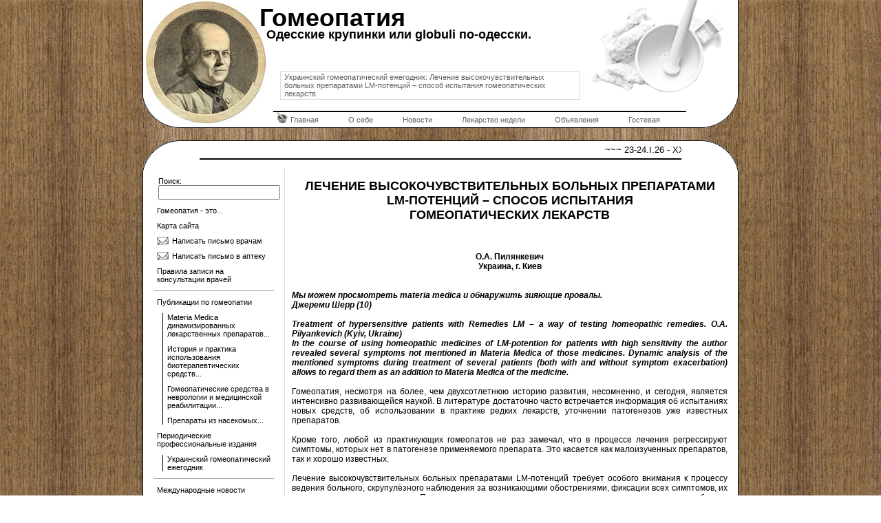

--- FILE ---
content_type: text/html
request_url: http://www.polykhrest.od.ua/other/years_articles160.php
body_size: 9043
content:
<!DOCTYPE html PUBLIC "-//W3C//DTD XHTML 1.0 Transitional//EN" "http://www.w3.org/TR/xhtml1/DTD/xhtml1-transitional.dtd">
<html>
<head>
	<meta http-equiv="Content-Type" content="text/html; charset=windows-1251">
	<meta http-equiv="Content-Language" content="ru">
	<meta name="description" content="Периодические профессиональные издания. Украинский гомеопатический ежегодник. Лечение высокочувствительных больных препаратами LM-потенций – способ испытания гомеопатических лекарств">
	<meta name="keywords" content="Гомеопатия, ежегодник, публикации, книги, лечение, скачать.">
	<link type="text/css" href="/index.css?v5" title="Style mob.ua" rel="stylesheet" />
	<link rel="shortcut icon" href="/images/polykhrest.ico">
	<title>Украинский гомеопатический ежегодник: Лечение высокочувствительных больных препаратами LM-потенций – способ испытания гомеопатических лекарств</title>
	<meta name="google-site-verification" content="AdTVAslGqzVEj6Mf-0dFx_1CzJBgUdyxn-nwnd7pnR4" />
	<meta name='yandex-verification' content='435849a741ce72ac' />
</head>
<body>
<div style="position:absolute;left:-3000px;top:-3000px;font-size:8px;">@@11@@</div>
<center>
<div class="polHead">
	<div class="polLeft"></div>
	<div class="polRight"></div>
	<div class="polBottom"></div>
	<a href="http://www.polykhrest.od.ua/"><img src="/images/ganeman.jpg" class="polLogSite" /></a>
	<div class="polLBottom"></div>
	<div class="polRBottom"></div>
	<div  class="polNameSizte1"  ><b>&nbsp;  Гомеопатия</b></div>
	<div class="polNameSizte2"><b>Одесские крупинки или globuli по-одесски.</b></div>
	<div class="polOptText"><h2><b>Украинский гомеопатический ежегодник</b>: <b>Лечение высокочувствительных больных препаратами LM-потенций – способ испытания гомеопатических лекарств</b></h2></div>
	<img class="polLogFirst" src="/images/polykhrest.ico" />
	<div class="polTopMenu">
		<a href="http://www.polykhrest.od.ua/" style="margin:0 20px 0 0;padding-left:25px;">Главная</a>
		<a href="http://www.polykhrest.od.ua/main.php">О себе</a>
		<a href="http://www.polykhrest.od.ua/mnews.php?a=4">Новости</a>
		<a href="http://www.polykhrest.od.ua/lekarstvo.php">Лекарство недели</a>
		<a href="http://www.polykhrest.od.ua/announcement.php">Объявления</a>
		<a href="http://www.polykhrest.od.ua/guestpages.php">Гостевая</a>
	</div>
</div>
<div class="polBody">
	<marquee behavior="scroll" scrollamount="3" scrolldelay="100" direction="left">
		~~~ 23-24.I.26 - ХХХ КОНГРЕСС INHF С МЕЖДУНАРОДНЫМ УЧАСТИЕМ (ПАРИЖ, ФРАНЦИЯ) ~~~ 23-25.I.26 - ХХХVI НАУЧНО-ПРАКТИЧЕСКАЯ КОНФЕРЕНЦИЯ ГОМЕОПАТОВ В ФОРМАТЕ ОНЛАЙН-КОНГРЕССА (МОСКВА, РФ) ~~~ 03.II.26 - МЕЖРЕГИОНАЛЬНОЕ ЕЖЕМЕСЯЧНОЕ ЗАСЕДАНИЕ НМГООО (ОДЕССА, УКРАИНА) ~~~ 15-17.II.26 - III IACE-2026 (ДУБАИ, ОАЭ) ~~~ 14-15.III.26 - МЕЖДУНАРОДНЫЙ СЕМИНАР М. МАНГЬЯЛАВОРИ (РАДСТОК, ВЕЛИКОБРИТАНИЯ) ~~~ 17-19.IV.26 - JAHC-2026 (РЕСТОН, США) ~~~ 18-21.IV.26 - XXXVII ГОМЕОПАТИЧЕСКИЙ КОНГРЕСС С МЕЖДУНАРОДНЫМ УЧАСТИЕМ (КУРИТИБА, БРАЗИЛИЯ) ~~~ 19-22.XI.26 - 101-Й БИЕННАЛЬНЫЙ МЕЖДУНАРОДНЫЙ БРИТАНСКИЙ ГОМЕОПАТИЧЕСКИЙ КОНГРЕСС (УОРИК, ВЕЛИКОБРИТАНИЯ) ~~~ 21-24.XI.26 -79-Й ВСЕМИРНЫЙ КОНГРЕСС LMHI (МЕРИДА, МЕКСИКА) ~~~ ~~~	</marquee>
	<div class="polLeft"></div>
	<div class="polRight"></div>
	<div class="polTop"></div>
	<div class="polLTop"></div>
	<div class="polRTop"></div>
	<table cellpadding="0" cellspacing="0" class="polBody">
	<tr>
		<td class="polBorder"></td>
		<td class="polLeftMenu" valign="top">
			<!--<a href="http://www.polykhrest.od.ua/" style="float:left;margin-right:0;"><img src="http://www.polykhrest.od.ua/images/ru.gif" alt="Гомеопатия и гомеопатическая аптека в Одессе" /></a>
			     <a href="http://www.polykhrest.od.ua/main_e.php" style="float:left;margin-right:0;"><img src="http://www.polykhrest.od.ua/images/eng.gif" alt="Homeopathy and Homeopathic Pharmacy in Odessa" /></a> 
			-->
			<br clear="left" />
<div style="padding-left:22px;">Поиск:<br /><form action="/search.php"><input name="query" value=""></form></div>
			<a href="http://www.polykhrest.od.ua/it.php">Гомеопатия - это...</a>
			<a href="http://www.polykhrest.od.ua/map.php">Карта сайта</a>
			<a href="mailto:dralexxvodesse@gmail.com" style="padding-left:22px;background:url(/mail.gif) no-repeat left center;">Написать письмо врачам</a>
			<a href="mailto:apteka5@farmacia.in.ua" style="padding-left:22px;background:url(/mail.gif) no-repeat left center;">Написать письмо в аптеку</a>
			<a href="http://www.polykhrest.od.ua/zapis.php">Правила записи на консультации врачей</a> 
			<div class="polVSplit"></div>
			<a href="http://www.polykhrest.od.ua/pub.php">Публикации по гомеопатии</a>
			<div class="polSubMenu">
			<a href="http://www.polykhrest.od.ua/period.php?id=22" title="А.П. Иванив Materia Medica динамизированных лекарственных препаратов из царства животных в гомеопатии">Materia Medica динамизированных лекарственных препаратов...</a>
			<a href="http://www.polykhrest.od.ua/period.php?id=21" title="А.П. Иванив. Materia Medica, История и практика использования биотерапевтических средств в гомеопатической и интегративной медицине">История и практика использования биотерапевтических средств...</a>
			<a href="http://www.polykhrest.od.ua/period.php?id=23" title="Иванив А.П. Гомеопатические средства в неврологии и медицинской реабилитации больных с поражениями нервной системы">Гомеопатические средства в неврологии и медицинской реабилитации...</a>
			<a href="http://www.polykhrest.od.ua/period.php?id=24" title="Иванив А.П. Препараты из насекомых..">Препараты из насекомых...</a></div>
			<a href="http://www.polykhrest.od.ua/period.php">Периодические профессиональные издания</a>
			<div class="polSubMenu">
			<a href="http://www.polykhrest.od.ua/period.php?id=1">Украинский гомеопатический ежегодник</a></div>
			<div class="polVSplit"></div>
			<a href="http://www.polykhrest.od.ua/mnews.php?a=3">Международные новости</a>
			<a href="http://www.polykhrest.od.ua/mnew.php?a=6">Семинары, конференции, форумы</a>
			<a href="http://www.polykhrest.od.ua/konfer.php">Одесские Гомеопатические Конгрессы</a>
			<div class="polVSplit"></div>
			<div style="background:url(/photo.gif) no-repeat 20px top;">
			<div style="padding-left:45px;"><a href="http://www.polykhrest.od.ua/photos.php">Гомеопатия и География: наша фотомания</a></div>
			<div style="padding-left:20px;"><a href="http://www.polykhrest.od.ua/apteka_photos.php">Фотогалерея аптеки</a></div>
			<a href="http://www.polykhrest.od.ua/lmhi_photos.php">Фотогалерея Лиги</a>
			</div>
			<div class="polVSplit"></div>
			<a href="http://www.polykhrest.od.ua/fish.php">И снова о фаршированной рыбе</a>
			<a href="http://www.polykhrest.od.ua/announcement.php">Объявления для гомеопатов</a>
			<a href="http://www.polykhrest.od.ua/sobitiya.php">События, даты, поздравления и комментарии</a>
			<a href="http://www.polykhrest.od.ua/book1.php">Книги и журналы для гомеопатов</a>
			<a href="http://www.polykhrest.od.ua/mnews.php?a=1">Новые издания по гомеопатии</a>
			<div class="polVSplit"></div>
			<a href="http://www.polykhrest.od.ua/ogo.php">Одесское гомеопатическое общество</a>
			<a href="http://www.polykhrest.od.ua/community.php">Анкеты консультантов и лекторов Общества</a>
               
<!--
			<a href="http://www.polykhrest.od.ua/red.php?site=http://www.lmhi.net/">Международная медицинская гомеопатическая Лига</a>
			<div class="polSubMenu">
			<a href="http://www.polykhrest.od.ua/history_lmhi.php">История Лиги</a>
			<a href="http://www.polykhrest.od.ua/lmhi_photos.php">Фотогаллерея Лиги</a>
			<a href="http://www.polykhrest.od.ua/mnews.php?a=10">Новости гомеопатической Лиги</a>
			<a href="http://www.polykhrest.od.ua/lmhi_confer.php">Конгрессы гомеопатической Лиги</a>
			<a href="http://www.polykhrest.od.ua/lmhi_memberses.php">Украинские гомеопаты в Лиге</a></div>

-->
			<div class="polVSplit"></div>
			
			<a href="http://www.polykhrest.od.ua/apteka.php">Одесская гомеопатическая аптека</a>
			<a href="http://www.polykhrest.od.ua/history_apteka.php">История аптеки</a>
			<a href="http://www.polykhrest.od.ua/nom.php">Номенклатура динамизированных средств</a>
			<a href="http://www.polykhrest.od.ua/mono.php">Монокомпонентные средства</a>
			<a href="http://www.polykhrest.od.ua/sverkhvisokie.php">Сверхвысокие разведения ГЛС</a>
			<a href="http://www.polykhrest.od.ua/mnogokom.php">Многокомпонентные динамизированные средства</a>
			<a href="http://www.polykhrest.od.ua/make.php">Изготовление гомеопатических лекарств</a>
						
			<div class="polVSplit"></div>
			<a href="http://www.polykhrest.od.ua/history.php">История гомеопатии в регионе</a>
			<a href="http://www.polykhrest.od.ua/mmedica.php">Materia medica</a>
			<a href="http://www.polykhrest.od.ua/teapots.php">Гомеопатия для чайников</a>
			<a href="http://www.polykhrest.od.ua/ans.php">Вопрос - ответ</a>
			<a href="http://www.polykhrest.od.ua/fr.php">Дружественные сайты</a>
			<div class="polVSplit"></div>

		</td>
		<td class="polCBorder"></td>
		<td class="polText" valign="top" colspan="2"><div align=justify><b><center><h2>ЛЕЧЕНИЕ ВЫСОКОЧУВСТВИТЕЛЬНЫХ БОЛЬНЫХ ПРЕПАРАТАМИ<br />LM-ПОТЕНЦИЙ – СПОСОБ ИСПЫТАНИЯ <br />ГОМЕОПАТИЧЕСКИХ ЛЕКАРСТВ</h2><br /><br />О.А. Пилянкевич<br />Украина, г. Киев</center><br /><br /><i> Мы можем просмотреть materia medica и обнаружить зияющие провалы.<br /> Джереми Шерр (10)<br /><br />Treatment of hypersensitive patients with Remedies LM – a way of testing homeopathic remedies. O.A. Pilyankevich (Kyiv, Ukraine)<br />In the course of using homeopathic medicines of LM-potention for patients with high sensitivity the author revealed several symptoms not mentioned in Materia Medica of those medicines. Dynamic analysis of the mentioned symptoms during treatment of several patients (both with and without symptom exacerbation) allows to regard them as an addition to Materia Medica of the medicine.</i></b><br /><br />Гомеопатия, несмотря на более, чем двухсотлетнюю историю развития, несомненно, и сегодня, является интенсивно развивающейся наукой. В литературе достаточно часто встречается информация об испытаниях новых средств, об использовании в практике редких лекарств, уточнении патогенезов уже известных препаратов. <br /><br />Кроме того, любой из практикующих гомеопатов не раз замечал, что в процессе лечения регрессируют симптомы, которых нет в патогенезе применяемого препарата. Это касается как малоизученных препаратов, так и хорошо известных. <br /><br />Лечение высокочувствительных больных препаратами LM-потенций требует особого внимания к процессу ведения больного, скрупулёзного наблюдения за возникающими обострениями, фиксации всех симптомов, их динамики в процессе лечения. При таком подходе возникают дополнительные возможности для работы с симптомами, которые не содержит патогенез применяемого препарата. Однако, они претерпевают изменения, или полностью исчезают в результате лечения этими препаратами.<br /><br />Их можно сгруппировать по следующим признакам: <br />1.	симптомы, наблюдаемые в виде обострения и претерпевающие изменения с получением каждой дозы лекарства (***);<br />2.	симптомы, выявленные у одного (*) или нескольких высокочувствительных пациентов (**), или возникшие в виде обострения однократно (после одной дозы лекарства).<br />Далее представлены симптомы хорошо изученных препаратов, выявленные в процессе лечения высокочувствительных пациентов LM-потенциями.<br /><br /><CENTER>IGNATIA</center><br />-	зуд всего тела, без высыпаний, особенно головы, ног, молочных желёз, левого соска; ***<br />-	приступы удушья на фоне наступившей менструации, остающиеся в течение 3-4 циклов, после успешной ликвидации таких приступов в межменструальный период; **<br />-	предменструальный синдром (ПМС), с ощущением тумана в голове, с нечёткими движениями рук (роняет предметы); ***, левосторонняя гемикрания со своеобразным глазным симптомом: уголки глаза тянет вниз, не может смотреть вверх; *** <br />-	невротическая реакция в виде сухости в горле, с потребностью сглатывать, подкашливать, сочетающаяся с сухостью влагалища и болезненностью полового акта; **<br />-	боль в ушных раковинах при прикосновении к подушке на фоне головной боли; *<br />-	краснота и зуд лица при использовании любого косметического средства; ** <br />-	ощущение дребезжания в загрудинной области. *<br /><b>АRGENTUM NITRICUM</b><br />-	левосторонняя гемикрания с ощущением тяжести, скомканности левой половины лица, болью в левой нёбной миндалине; *<br />-	головная боль с ощущением запорошенности в глазах, веки отёчные, водянистые, гиперемированные (красные);*<br />-	головная боль с шумом в голове, ощущением наполнения головы водой; *<br />-	головная боль облегчается холодным компрессом, жеванием; **<br />-	спит с приоткрытыми глазами; *<br />-	просыпается от ощущения вспышки в голове, с головной болью; *<br />-	укачивание, с тошнотой и рвотой, в машине; **<br />-	бородавки на стопах; ***<br />-	отвращение к сладкому; **<br /><CENTER>SEPIA</center><br />-	зуд живота, спины, бёдер при раздевании, сухость кожи, мелкопластинчатое шелушение, обыкновенный ихтиоз; ***, ** <br />-	стафилококковые пиодермиии: остиофолликулит, фолликулит, обыкновенные угри, фурункулы, карбункулы, отрубевидный лишай; ***<br />-	кожные проявления аллергии: мелкоточечная сыпь на нёбе и задней стенке глотки, сочетающаяся с подобной сыпью на внутренней поверхности предплечий, запястьях; ***<br />-	герпетические высыпания по ходу послеоперационного рубца от кесарева сечения; ***<br />-	при стрессе теряется, цепенеет, лицо немеет, ощущение спазма мышц лица, – не может ни говорить, ни есть; *<br /><br />Как же оценивать эти симптомы? На наш взгляд, их можно считать дополнением к Materia Medica соответствующих препаратов, а сам процесс лечения высокочувствительных пациентов препаратами LM-потенций – их клиническим испытанием.<br /><br /><center>ЛИТЕРАТУРА:</center><br />1.	Ганеманн С. Чистая материя медика. - М., 1994.<br />2.	Фаррингтон Э. Гомеопатическая клиническая фармакология. К., 1992.<br />3.	Кент Дж. Т. Лекции по гомеопатической Маtеria Меdica. - М., 1999.<br />4.	Доктор Одиамон. Гомеопатическая физиология. - Харьков, 1993.<br />5.	Попова Т.Д., Зеликман Т.Я. Гомеопатическая терапия. - К., 1990.<br />6.	Липпе А. Ключевые симптомы Матеria Меdica. - М., 2001.<br />7.	Шаретт Ж. Практическое гомеопатическое лекарствоведение. - К., 1990.<br />8.	Келлер Г. Гомеопатия. - М., 2000.<br />9.	Берике В. Materia Medica гомеопатических препаратов. - М., 2001.<br />10.	 Шерр Дж. Движущие силы и методология гомеопатических испытаний. - М., 1997.<br /><br /><b>Лечение высокочувствительных больных препаратами LM-потенций – способ испытания гомеопатических лекарств. О.А. Пилянкевич (Киев, Украина)<br /><i>Применяя гомеопатические препараты ЛМ-потенций для лечения высокочувствительных пациентов, автор выявляет отдельные симптомы, которые не описаны в Materia Medica применяемых препаратов. Изучение динамики проявления этих симптомов в процессе лечения на нескольких больных, – исчезновение симптома через обострение или без него, - позволяет рассматривать их как дополнение к Materia Medica данного препарата. </i><br /><br />Лікування надчутливих хворих препаратами LM-потенцій – спосіб випробування гомеопатичних ліків. О.О. Пілянкевич (Київ, Україна)<br />	<i>Під час застосування у високочутливих хворих гомеопатичніх ліків у LM-потенціях, автор виявила окремі ознаки, що не описані у Materia Medica вжитих препаратів. Вивчення динаміки проявлянь цих ознак під час лікування кількох хворих, - зникнення симптому після загострення або без нього, - дозволяє розглядати їх як додаток до Materia Medica цього препарата.</i></b><br /><br /><b>Автор: </b>Ольга Александровна Пилянкевич, врач Центра нетрадиционной медицины ККБ №1; с интересом познаёт гомеопатическую медицину, участвует в семинарах и форумах. <br /><br /><br /></div><p><center><b><a href='/other/years_articles160.php'>1</a> </b></center>		</td>
		<td class="polBorder"></td>
	</tr>
	<tr>
		<td class="polBorder"></td>
		<td style="height:400px;background:url(http://www.polykhrest.od.ua/rend_img/2.jpg) no-repeat left top;">&nbsp;</td>
		<td class="polCBorder"></td>
		<td>
		<center><div class="polOpbText"><h2><b>Украинский гомеопатический ежегодник</b>: <b>Лечение высокочувствительных больных препаратами LM-потенций – способ испытания гомеопатических лекарств</b><br />Гомеопатические книги и книги по гомеопатии.</h2></div></center>
<div style="position:absolute;left:-600px;top:-600px;overflow:hidden;height:0;"></div>

<table border=0><tr>
<br>
<br>
<div><center><b><h3>&copy; 2003-2026</h3><b> </center></div>
<br>
<br>
	<td valign="top" align="right">  
	
	
	<!--LiveInternet counter--><script type="text/javascript"><!--
document.write("<a href='//www.liveinternet.ru/click' "+
"target=_blank><img src='//counter.yadro.ru/hit?t29.19;r"+
escape(document.referrer)+((typeof(screen)=="undefined")?"":
";s"+screen.width+"*"+screen.height+"*"+(screen.colorDepth?
screen.colorDepth:screen.pixelDepth))+";u"+escape(document.URL)+
";"+Math.random()+
"' alt='' title='LiveInternet: показано количество просмотров и"+
" посетителей' "+
"border='0' width='88' height='120'><\/a>")
//--></script><!--/LiveInternet-->


	<!--RAX counter<script language="JavaScript"><!--
document.write('<a href="http://www.polykhrest.od.ua/red.php?site=http://www.rax.ru/click" '+
'target=_blank><img src="http://counter.yadro.ru/hit?t29.2;r'+
escape(document.referrer)+((typeof(screen)=='undefined')?'':
';s'+screen.width+'*'+screen.height+'*'+(screen.colorDepth?
screen.colorDepth:screen.pixelDepth))+';'+Math.random()+
'" alt="rax.ru: Ї®Є § ­® Є®«ЁзҐбвў® еЁв®ў Ё Ї®бҐвЁвҐ«Ґ©" '+
'border=0 width=88 height=120></a>')//--></script><!--/RAX-->



	<!--Rating@Mail.ru COUNTER-->
	<a href="http://www.polykhrest.od.ua/red.php?site=http://top.mail.ru/jump?from=629153" target="_blank"><img
src="http://top.list.ru/counter?id=629153;t=49"
border=0 height=31 width=88
alt="Рейтинг Mail.ru"></a><!--/COUNTER-->


<br>

<a href="http://list.mail.ru" target="_blank"><img src="http://list.mail.ru/i/88x31_11.gif" 
width="88" height="31" border="0" alt="Каталог@Mail.ru - каталог ресурсов интернет"></a>

</td>



 <td valign="top" align="top">

 <center>
 
 
<br>


<!-- Top100 (Kraken) Widget -->
<span id="top100_widget"></span>
<!-- END Top100 (Kraken) Widget -->

<!-- Top100 (Kraken) Counter -->
<script>
    (function (w, d, c) {
    (w[c] = w[c] || []).push(function() {
        var options = {
            project: 1452836,
            element: 'top100_widget',
        };
        try {
            w.top100Counter = new top100(options);
        } catch(e) { }
    });
    var n = d.getElementsByTagName("script")[0],
    s = d.createElement("script"),
    f = function () { n.parentNode.insertBefore(s, n); };
    s.type = "text/javascript";
    s.async = true;
    s.src =
    (d.location.protocol == "https:" ? "https:" : "http:") +
    "//st.top100.ru/top100/top100.js";

    if (w.opera == "[object Opera]") {
    d.addEventListener("DOMContentLoaded", f, false);
} else { f(); }
})(window, document, "_top100q");
</script>
<noscript>
  <img src="//counter.rambler.ru/top100.cnt?pid=1452836" alt="Топ-100" />
</noscript>
<!-- END Top100 (Kraken) Counter -->
<!-- begin of Top100 logo OLD!!!
<a href="http://top100.rambler.ru/navi/1452836/"  target="_blank">
<img src="http://top100-images.rambler.ru/top100/b5.gif" alt="Rambler's Top100"
width="88" height="31" border="0" /></a>
<!-- end of Top100 logo 
<br>
<!-- begin of Top100 code 
<script id="top100Counter" type="text/javascript" src="http://counter.rambler.ru/top100.jcn?1452836"></script>
<noscript>
<img src="http://counter.rambler.ru/top100.cnt?1452836" alt="" width="1" height="1" border="0" />
</noscript>
<!-- end of Top100 code -->


<!--
<br><a href="http://www.polykhrest.od.ua/red.php?site=http://www.rusmedserv.com/topsites/in.php?id=ivaniv" target="_blank"><img src="http://www.rusmedserv.com/topsites/top1.gif" width=88 height=31 border=0 alt="Топ 100 медицинских сайтов"></a>
-->

<br><a href="http://www.polykhrest.od.ua/red.php?site=http://www.yandex.ru/cy?base=0&amp;host=www.polykhrest.od.ua" target="_blank"><img src="http://www.yandex.ru/cycounter?www.polykhrest.od.ua" width="88" height="31" alt="Яндекс цитирования" border="0" /></a>





<br> <OBJECT classid="clsid:D27CDB6E-AE6D-11cf-96B8-444553540000" codebase="http://active.macromedia.com/flash2/cabs/swflash.cab#version=4,0,0,0" ID=fobos WIDTH=120 HEIGHT=60><PARAM NAME=movie VALUE="http://img.gismeteo.ru/flash/fw120x60.swf?index=33837"><PARAM NAME=quality VALUE=high><PARAM NAME=bgcolor VALUE=#FFFFFF><PARAM NAME=menu VALUE=false><PARAM NAME=scale VALUE=exactfit><EMBED src="http://img.gismeteo.ru/flash/fw120x60.swf?index=33837" quality=high bgcolor=#FFFFFF WIDTH=120 HEIGHT=60 TYPE="application/x-shockwave-flash"PLUGINSPAGE="http://www.macromedia.com/shockwave/download/index.cgi?P1_Prod_Version=ShockwaveFlash"><a href="http://www.polykhrest.od.ua/red.php?site=http://www.gismeteo.ru/towns/33837.htm"><img src="http://informer.gismeteo.ru/33837-10.GIF" border=0 width=120 height=60></a></EMBED></OBJECT>
</a>




</td>
<!--	<br><a href="http://www.polykhrest.od.ua/red.php?site=http://www.apache.org/"	target="_new">
		<img border=0  width=148 height=40 src="/images/apachepower.gif"
		alt="Powered by Apache Web Server"
		title="Powered by Apache Web Server"></a></td>
-->






	<td valign="top" align="center">


<!--<br>
<a href="http://www.polykhrest.od.ua/red.php?site=http://www.mednavigator.ru" target="_blank">
<img src=http://www.mednavigator.ru/buttons/9.gif alt=mednavigator.ru border=0 width=88


<br>

<a href="http://www.polykhrest.od.ua/red.php?site=http://top.medlinks.ru/in.php?site=1182450146" target=_blank>
<img src="http://top.medlinks.ru/top2.gif" border=0></a>
-->

<a href="http://www.online.ua/" target="_blank"> <img src="http://i.online.ua/catalog/logo/31.png" alt="Украина онлайн" border="0" width="88" height="31"> </a>
<br>
<a href="http://www.polykhrest.od.ua/red.php?site=http://ukrmed.org.ua/" target="_blank">
<img SRC="http://ukrmed.org.ua/images/ukrmed_button.gif" ALT="УКРМЕД - Каталог Медичних Сайтiв в Українi" height=31 width=88 border=0></a>
<!--/StartUA-->




<!--Meddesk.ru-->
<a href="http://www.polykhrest.od.ua/red.php?site=http://www.meddesk.ru/?l=1913" target="_blank"><img border="0" src="http://www.meddesk.ru/button.gif" width="88" height="31" alt="Meddesk.ru - медицинская доска объявлений. Обмен ссылками."></a>
<!--Meddesk.ru-->


<!--
<a href="http://www.polykhrest.od.ua/red.php?site=http://www.webodessa.com/" target="_blank"><img src="http://www.webodessa.com/88x31x1.gif" alt="Бизнес каталог Одесских интернет ресурсов" width="88" height="31"  border="0"></a>
-->


<!--    <a href="http://www.medpoisk.ru" title="Медицинская поисковая система
МЕДПОИСК.РУ
Рейтинг-каталог медицинских сайтов" target="_blank">
<img src="http://www.medpoisk.ru/image.php?2023" border=0>
</a>
-->

</td>
<!-- 
	<td valign="top" align="center">

<br> <a href="http://www.polykhrest.od.ua/red.php?site=http://www.freebsd.org/"       target="_new">

   <img border=0  width=160 height=64 src="/images/powerlogo.gif"
                alt="Powered by FreeBSD"
                title="Powered by FreeBSD"></a>
</td>
 -->


<!-- 
	<td valign="middle" align="center">
	
	
	<a href="http://www.polykhrest.od.ua/red.php?site=http://www.php.net/"	target="_new">



<img border=0  width=102 height=47 src="/images/php2.gif"
		alt="Enhanced by PHP Scripting Language"

	title="Enhanced by PHP Scripting Language"></a>



	<br>
<a href="http://www.polykhrest.od.ua/red.php?site=http://www.mysql.com/"	target="_new">



<img border=0  width=102 height=47 src="/images/mysql2.gif"

		alt="Powered by MySQL Database Engine"

title="Powered by MySQL Database Engine"></a></td>
 -->
</tr></table>

<!-- border-top:#dddddd 1px solid;border-left:#dddddd 1px solid; -->
		</td>
		<td style="width:205px;background:url(http://www.polykhrest.od.ua/rend_img_r/15.jpg) no-repeat left top;"></td>
		<td class="polBorder"></td>
	</table>
</div>
</center>
</body>
</html>

--- FILE ---
content_type: text/css
request_url: http://www.polykhrest.od.ua/index.css?v5
body_size: 1239
content:
body {padding:0;margin:0;background:url(/images/fon.jpg) repeat center top;}
table {border:none;}
img {border:none;}
.blC {background-color:#f2f2f2;border:#6c5d4f 1px solid;}

img.polLogSite {position:absolute;left:1px;top:0;width:182px;height:182px;}

div.polHead {position:relative;width:866px;height:185px;background:#ffffff url(/images/log4.gif) no-repeat 650px top;}
div.polBody {margin-top:20px;padding-top:40px;position:relative;width:866px;background-color:#ffffff;}
div.polBody div.polLeft, div.polBody div.polRight {height:40px;}
div.polLeft {position:absolute;left:0;top:0;width:1px;height:185px;background-color:#000000;}
div.polRight {position:absolute;right:0;top:0;width:1px;height:185px;background-color:#000000;}
div.polTop {position:absolute;font-size:1px;left:0;top:-1px;width:866px;height:1px;border-top:#000000 1px solid;}
div.polBottom {position:absolute;font-size:1px;left:0;bottom:-1px;width:866px;height:1px;border-bottom:#000000 1px solid;}
div.polLBottom {position:absolute;left:0;bottom:-1px;width:53px;height:53px;background:url(/images/ygl.gif) no-repeat 0 -53px;}
div.polRBottom {position:absolute;right:0;bottom:-1px;width:53px;height:53px;background:url(/images/ygl.gif) no-repeat -53px -53px;}
div.polNameSizte1 {position:absolute;left:150px;top:5px;font:36px arial;}
div.polNameSizte2 {position:absolute;left:180px;top:40px;font:18px arial;}
div.polOptText {position:absolute;left:200px;bottom:40px;width:435px;background:#dddddd;}
div.polOptText h2 {margin:1px;padding:2px 5px;font:11px arial;color:#606060;text-align:left;background:#ffffff;}
div.polOptText h2 b {font-weight:100;}

div.polOpbText {width:435px;border:#dddddd 1px solid;}
div.polOpbText h2 {margin:1px;padding:2px 5px;font:11px arial;color:#606060;text-align:left;background:#ffffff;}
div.polOpbText h2 b {font-weight:100;}

div.polTopMenu {position:absolute;padding-top:5px;left:190px;bottom:5px;width:600px;font:11px arial;text-align:left;border-top:#000000 2px solid;}
img.polLogFirst {position:absolute;left:195px;bottom:6px;width:16px;height:16px;}
div.polTopMenu a {margin:0 20px;color:#606060;text-decoration:none;}
div.polTopMenu a:hover {color:#000000;text-decoration:underline;}

div.polLTop {position:absolute;left:0;top:-1px;width:53px;height:53px;background:url(/images/ygl.gif) no-repeat 0 0;}
div.polRTop {position:absolute;right:0;top:-1px;width:53px;height:53px;background:url(/images/ygl.gif) no-repeat -53px 0;}


div.polBody marquee {padding-bottom:5px;position:absolute;left:83px;top:5px;width:700px;font:13px arial;border-bottom:#000000 2px solid;}

table.polBody {width:100%;height:100%;}
table.polBody tr td.polBorder {width:1px;background-color:#000000;}
table.polBody tr td.polCBorder {width:1px;background-color:#dddddd;}
table.polBody tr td.polText {padding:0 15px 0 10px;font:12px arial;text-align:left;}
/*table.polBody tr td.polText a {color:#000095;text-decoration:none;}*/
table.polBody tr td.polText a {color:#4B0082;text-decoration:none;}
table.polBody tr td.polText a:hover {color:red;text-decoration:underline;}
table.polBody tr td.polLeftMenu {width:205px;font:11px arial;text-align:left;}
table.polBody tr td.polLeftMenu a {margin:10px 20px;display:block;color:#000000;text-decoration:none;}
table.polBody tr td.polLeftMenu a:hover {text-decoration:underline;}
table.polBody tr td.polLeftMenu div.polSubMenu {margin-left:15px;background:url(/images/sub_menu.gif) repeat-y left top;}

div.polVSplit {margin:0 15px;font-size:1px;border-bottom:#a0a0a0 1px solid;}

div.nav {margin:10px;padding:5px;background-color:#f2f2f2;border:#6C5D4F 1px solid;}
div.nav a {padding:0 5px;font-size:14px;}
div.nav span.act {padding:0 5px;font:bold 14px arial;border:#000 1px solid;}



TABLE, BODY, TD {color: black; font-family: arial; font-size: 12px;}
.menu_box {color: #4B0082; font-weight: bold; font-size: 11px; line-height: 12px; margin-top: 7px; margin-left: 10px;}
.menu_box_right  {color: #4B0082; font-weight: bold; font-size: 11px; line-height: 15px; margin-top: 7px; text-align: right;  margin-right: 10px; margin-bottom: 10px;}
.submenu {color: white; font-family: verdana; font-weight: bold;}
.lbr {margin-top: 7px;}
a {color: #4B0082; text-decoration: none;}
a:hover {color: #3C4257}
.wbnav {font-family: Webdings; font-size: 14px; color: #6C5D4F;}
.nav {margin-top: 3px; margin-bottom: 3px; font-weight: bold; color: black; text-align:center;}
.page_link {color: #807265;}
.admreplay {margin: 10px; width: 400px; border-style: solid; border-width: 1px; border-color: #6C5D4F;}
.b_link {color: white;}
.b_link:hover {color: #4B0082;}
.news_archive {margin-top: 10px; margin-bottom: 10px; font-weight: bold; font-size: 10px; font-family: verdana;}